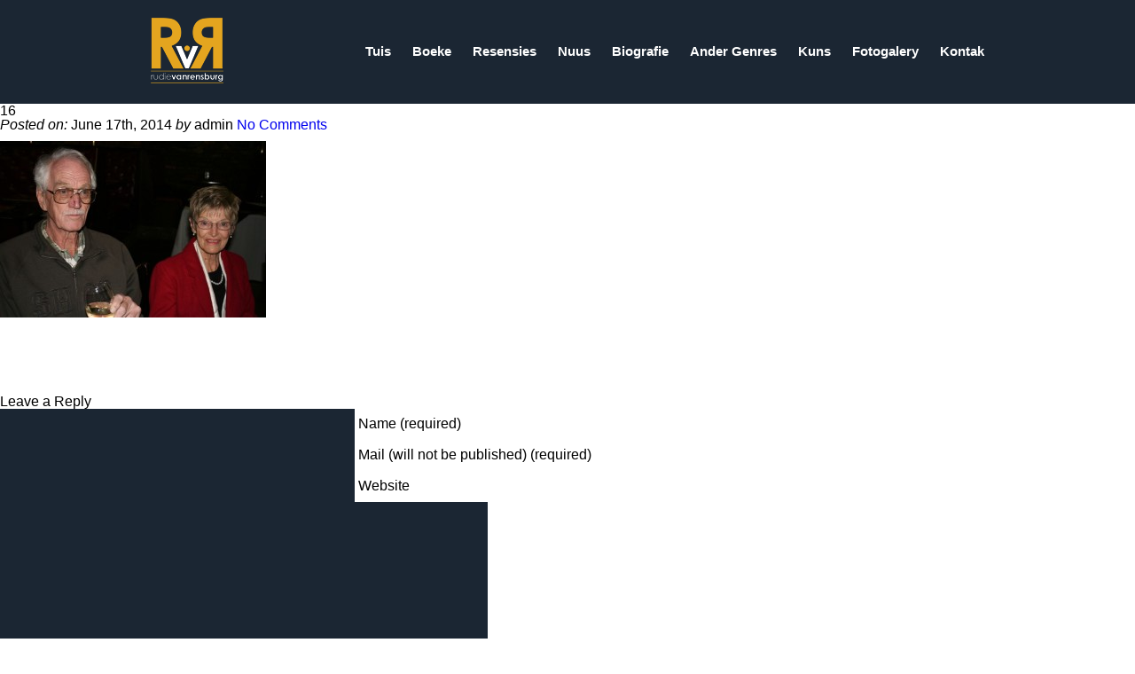

--- FILE ---
content_type: text/html; charset=UTF-8
request_url: https://rudievanrensburg.co.za/fotos/16-2/
body_size: 6082
content:
<!DOCTYPE html PUBLIC "-//W3C//DTD XHTML 1.0 Strict//EN"
    "http://www.w3.org/TR/xhtml1/DTD/xhtml1-strict.dtd">

<html xmlns="http://www.w3.org/1999/xhtml" lang="en-US">

<head profile="http://gmpg.org/xfn/11">
	
	<meta http-equiv="Content-Type" content="text/html; charset=UTF-8" />
	
	
	<title>
		     16 - Rudie van Rensburg | Skrywer	</title>
	
	<link rel="shortcut icon" href="/favicon.ico" type="image/x-icon" />
	
	<link rel="stylesheet" href="https://rudievanrensburg.co.za/wp-content/themes/rudievanrensburg/style.css" type="text/css" />
    <link href='https://fonts.googleapis.com/css?family=Special+Elite' rel='stylesheet' type='text/css'>
    <script type="text/javascript" src="https://rudievanrensburg.co.za/wp-content/themes/rudievanrensburg/js/jquery.min.js"></script> 
<!-- Load ScrollTo -->
<script type="text/javascript" src="https://rudievanrensburg.co.za/wp-content/themes/rudievanrensburg/js/jquery.scrollTo-1.4.2-min.js"></script>
<!-- Load LocalScroll -->
<script type="text/javascript" src="https://rudievanrensburg.co.za/wp-content/themes/rudievanrensburg/js/jquery.localscroll-1.2.7-min.js"></script>
    <!-- javascript that will initiate jQuery and the LocalScroll plugin --><script type="text/javascript">// <![CDATA[
    // When the document is loaded...
    jQuery().ready(function()
    {
        // Scroll the whole document
        jQuery('.box-links').localScroll({
           target:'body'
        });
 
    });
 
// ]]></script>
	
	<link rel="pingback" href="https://rudievanrensburg.co.za/xmlrpc.php" />

	
	<meta name='robots' content='max-image-preview:large' />
<link rel='dns-prefetch' href='//ajax.googleapis.com' />
<link rel='dns-prefetch' href='//s.w.org' />
<link rel="alternate" type="application/rss+xml" title="Rudie van Rensburg | Skrywer &raquo; Feed" href="https://rudievanrensburg.co.za/feed/" />
<link rel="alternate" type="application/rss+xml" title="Rudie van Rensburg | Skrywer &raquo; Comments Feed" href="https://rudievanrensburg.co.za/comments/feed/" />
<link rel="alternate" type="application/rss+xml" title="Rudie van Rensburg | Skrywer &raquo; 16 Comments Feed" href="https://rudievanrensburg.co.za/fotos/16-2/feed/" />
		<script type="text/javascript">
			window._wpemojiSettings = {"baseUrl":"https:\/\/s.w.org\/images\/core\/emoji\/13.0.1\/72x72\/","ext":".png","svgUrl":"https:\/\/s.w.org\/images\/core\/emoji\/13.0.1\/svg\/","svgExt":".svg","source":{"concatemoji":"https:\/\/rudievanrensburg.co.za\/wp-includes\/js\/wp-emoji-release.min.js?ver=5.7.14"}};
			!function(e,a,t){var n,r,o,i=a.createElement("canvas"),p=i.getContext&&i.getContext("2d");function s(e,t){var a=String.fromCharCode;p.clearRect(0,0,i.width,i.height),p.fillText(a.apply(this,e),0,0);e=i.toDataURL();return p.clearRect(0,0,i.width,i.height),p.fillText(a.apply(this,t),0,0),e===i.toDataURL()}function c(e){var t=a.createElement("script");t.src=e,t.defer=t.type="text/javascript",a.getElementsByTagName("head")[0].appendChild(t)}for(o=Array("flag","emoji"),t.supports={everything:!0,everythingExceptFlag:!0},r=0;r<o.length;r++)t.supports[o[r]]=function(e){if(!p||!p.fillText)return!1;switch(p.textBaseline="top",p.font="600 32px Arial",e){case"flag":return s([127987,65039,8205,9895,65039],[127987,65039,8203,9895,65039])?!1:!s([55356,56826,55356,56819],[55356,56826,8203,55356,56819])&&!s([55356,57332,56128,56423,56128,56418,56128,56421,56128,56430,56128,56423,56128,56447],[55356,57332,8203,56128,56423,8203,56128,56418,8203,56128,56421,8203,56128,56430,8203,56128,56423,8203,56128,56447]);case"emoji":return!s([55357,56424,8205,55356,57212],[55357,56424,8203,55356,57212])}return!1}(o[r]),t.supports.everything=t.supports.everything&&t.supports[o[r]],"flag"!==o[r]&&(t.supports.everythingExceptFlag=t.supports.everythingExceptFlag&&t.supports[o[r]]);t.supports.everythingExceptFlag=t.supports.everythingExceptFlag&&!t.supports.flag,t.DOMReady=!1,t.readyCallback=function(){t.DOMReady=!0},t.supports.everything||(n=function(){t.readyCallback()},a.addEventListener?(a.addEventListener("DOMContentLoaded",n,!1),e.addEventListener("load",n,!1)):(e.attachEvent("onload",n),a.attachEvent("onreadystatechange",function(){"complete"===a.readyState&&t.readyCallback()})),(n=t.source||{}).concatemoji?c(n.concatemoji):n.wpemoji&&n.twemoji&&(c(n.twemoji),c(n.wpemoji)))}(window,document,window._wpemojiSettings);
		</script>
		<style type="text/css">
img.wp-smiley,
img.emoji {
	display: inline !important;
	border: none !important;
	box-shadow: none !important;
	height: 1em !important;
	width: 1em !important;
	margin: 0 .07em !important;
	vertical-align: -0.1em !important;
	background: none !important;
	padding: 0 !important;
}
</style>
	<link rel='stylesheet' id='blogsynthesis-scroll-to-top-style-css'  href='https://rudievanrensburg.co.za/wp-content/plugins/jquery-smooth-scroll/css/jss-style.min.css?ver=5.7.14' type='text/css' media='all' />
<link rel='stylesheet' id='wp-block-library-css'  href='https://rudievanrensburg.co.za/wp-includes/css/dist/block-library/style.min.css?ver=5.7.14' type='text/css' media='all' />
<link rel='stylesheet' id='contact-form-7-css'  href='https://rudievanrensburg.co.za/wp-content/plugins/contact-form-7/includes/css/styles.css?ver=5.4' type='text/css' media='all' />
<link rel='stylesheet' id='wp-pagenavi-css'  href='https://rudievanrensburg.co.za/wp-content/plugins/wp-pagenavi/pagenavi-css.css?ver=2.70' type='text/css' media='all' />
<script type='text/javascript' src='http://ajax.googleapis.com/ajax/libs/jquery/1.4.1/jquery.min.js?ver=5.7.14' id='jquery-js'></script>
<script type='text/javascript' src='https://rudievanrensburg.co.za/wp-content/plugins/jquery-smooth-scroll/js/jss-script.min.js?ver=5.7.14' id='blogsynthesis-scroll-to-top-script-js'></script>
<script type='text/javascript' src='https://rudievanrensburg.co.za/wp-content/plugins/google-analyticator/external-tracking.min.js?ver=6.5.4' id='ga-external-tracking-js'></script>
<link rel="https://api.w.org/" href="https://rudievanrensburg.co.za/wp-json/" /><link rel="alternate" type="application/json" href="https://rudievanrensburg.co.za/wp-json/wp/v2/media/358" /><link rel='shortlink' href='https://rudievanrensburg.co.za/?p=358' />
<link rel="alternate" type="application/json+oembed" href="https://rudievanrensburg.co.za/wp-json/oembed/1.0/embed?url=https%3A%2F%2Frudievanrensburg.co.za%2Ffotos%2F16-2%2F" />
<link rel="alternate" type="text/xml+oembed" href="https://rudievanrensburg.co.za/wp-json/oembed/1.0/embed?url=https%3A%2F%2Frudievanrensburg.co.za%2Ffotos%2F16-2%2F&#038;format=xml" />
<style type="text/css">.recentcomments a{display:inline !important;padding:0 !important;margin:0 !important;}</style><!-- Google Analytics Tracking by Google Analyticator 6.5.4: http://www.videousermanuals.com/google-analyticator/ -->
<script type="text/javascript">
    var analyticsFileTypes = [''];
    var analyticsSnippet = 'enabled';
    var analyticsEventTracking = 'enabled';
</script>
<script type="text/javascript">
	var _gaq = _gaq || [];
  
	_gaq.push(['_setAccount', 'UA-50786641-1']);
    _gaq.push(['_addDevId', 'i9k95']); // Google Analyticator App ID with Google
	_gaq.push(['_trackPageview']);

	(function() {
		var ga = document.createElement('script'); ga.type = 'text/javascript'; ga.async = true;
		                ga.src = ('https:' == document.location.protocol ? 'https://ssl' : 'http://www') + '.google-analytics.com/ga.js';
		                var s = document.getElementsByTagName('script')[0]; s.parentNode.insertBefore(ga, s);
	})();
</script>
	
</head>

<body class="attachment attachment-template-default attachmentid-358 attachment-jpeg">
	
	<div id="header_span">
	<div id="header">
    	<div class="logo fl">
        	<a href="http://www.rudievanrensburg.co.za"><img src="https://rudievanrensburg.co.za/wp-content/themes/rudievanrensburg/images/logo.png" /></a>
        </div>	<!--end of logo-->
        <div id="navigation" class="fr">
        	 <div class="menu-header"><ul id="main-navigation" class="menu"><li id="menu-item-12" class="menu-item menu-item-type-post_type menu-item-object-page menu-item-home menu-item-12"><a href="https://rudievanrensburg.co.za/">Tuis</a></li>
<li id="menu-item-32" class="menu-item menu-item-type-post_type menu-item-object-page menu-item-32"><a href="https://rudievanrensburg.co.za/boeke/">Boeke</a></li>
<li id="menu-item-199" class="menu-item menu-item-type-taxonomy menu-item-object-category menu-item-199"><a href="https://rudievanrensburg.co.za/category/resensies/">Resensies</a></li>
<li id="menu-item-13" class="menu-item menu-item-type-taxonomy menu-item-object-category menu-item-13"><a href="https://rudievanrensburg.co.za/category/nuus/">Nuus</a></li>
<li id="menu-item-155" class="menu-item menu-item-type-post_type menu-item-object-page menu-item-155"><a href="https://rudievanrensburg.co.za/biografie/">Biografie</a></li>
<li id="menu-item-196" class="menu-item menu-item-type-post_type menu-item-object-page menu-item-196"><a href="https://rudievanrensburg.co.za/ander-genres/">Ander Genres</a></li>
<li id="menu-item-147" class="menu-item menu-item-type-post_type menu-item-object-page menu-item-147"><a href="https://rudievanrensburg.co.za/kuns/">Kuns</a></li>
<li id="menu-item-238" class="menu-item menu-item-type-post_type menu-item-object-page menu-item-238"><a href="https://rudievanrensburg.co.za/fotos/">Fotogalery</a></li>
<li id="menu-item-41" class="menu-item menu-item-type-post_type menu-item-object-page menu-item-41"><a href="https://rudievanrensburg.co.za/contact/">Kontak</a></li>
</ul></div>        </div>	<!--end of navigation-->
        <br class="clear" />
    </div>	<!--end of header-->
</div>	<!--end of header span-->


				
		<div class="post" id="post-358">

			<h2>16</h2>

			<div class="meta">
	<em>Posted on:</em> June 17th, 2014	<em>by</em> admin	<a href="https://rudievanrensburg.co.za/fotos/16-2/#respond" class="comments-link" >No Comments</a></div>
			<div class="entry">

				<p class="attachment"><a href='https://rudievanrensburg.co.za/wp-content/uploads/2014/05/16.jpg'><img width="300" height="199" src="https://rudievanrensburg.co.za/wp-content/uploads/2014/05/16-300x199.jpg" class="attachment-medium size-medium" alt="" loading="lazy" srcset="https://rudievanrensburg.co.za/wp-content/uploads/2014/05/16-300x199.jpg 300w, https://rudievanrensburg.co.za/wp-content/uploads/2014/05/16-140x93.jpg 140w, https://rudievanrensburg.co.za/wp-content/uploads/2014/05/16.jpg 800w" sizes="(max-width: 300px) 100vw, 300px" /></a></p>

				
			</div>

			
		</div>
		
		

			<!-- If comments are open, but there are no comments. -->

	 	


<div id="respond">

	<h2>Leave a Reply</h2>

	<div class="cancel-comment-reply">
		<a rel="nofollow" id="cancel-comment-reply-link" href="/fotos/16-2/#respond" style="display:none;">Click here to cancel reply.</a>	</div>

	
	<form action="http://rudievanrensburg.co.za/wp-comments-post.php" method="post" id="commentform">

		
			<div>
				<input type="text" name="author" id="author" value="" size="22" tabindex="1" aria-required='true' />
				<label for="author">Name (required)</label>
			</div>

			<div>
				<input type="text" name="email" id="email" value="" size="22" tabindex="2" aria-required='true' />
				<label for="email">Mail (will not be published) (required)</label>
			</div>

			<div>
				<input type="text" name="url" id="url" value="" size="22" tabindex="3" />
				<label for="url">Website</label>
			</div>

		
		<!--<p>You can use these tags: <code>&lt;a href=&quot;&quot; title=&quot;&quot;&gt; &lt;abbr title=&quot;&quot;&gt; &lt;acronym title=&quot;&quot;&gt; &lt;b&gt; &lt;blockquote cite=&quot;&quot;&gt; &lt;cite&gt; &lt;code&gt; &lt;del datetime=&quot;&quot;&gt; &lt;em&gt; &lt;i&gt; &lt;q cite=&quot;&quot;&gt; &lt;s&gt; &lt;strike&gt; &lt;strong&gt; </code></p>-->

		<div>
			<textarea name="comment" id="comment" cols="58" rows="10" tabindex="4"></textarea>
		</div>

		<div>
			<input name="submit" type="submit" id="submit" tabindex="5" value="Submit Comment" />
			<input type='hidden' name='comment_post_ID' value='358' id='comment_post_ID' />
<input type='hidden' name='comment_parent' id='comment_parent' value='0' />
		</div>
		
		
	</form>

		
</div>


		
<div id="sidebar">

        
        <!-- All this stuff in here only shows up if you DON'T have any widgets active in this zone -->

    	<form action="https://rudievanrensburg.co.za" id="searchform" method="get">
    <div>
        <label for="s" class="screen-reader-text">Search for:</label>
        <input type="text" id="s" name="s" value="" />
        
        <input type="submit" value="Search" id="searchsubmit" />
    </div>
</form>    
    	<li class="pagenav"><h2>Pages</h2><ul><li class="page_item page-item-160"><a href="https://rudievanrensburg.co.za/ander-genres/">Ander Genres</a></li>
<li class="page_item page-item-52"><a href="https://rudievanrensburg.co.za/biografie/">Biografie</a></li>
<li class="page_item page-item-31"><a href="https://rudievanrensburg.co.za/boeke/">Boeke</a></li>
<li class="page_item page-item-236 current_page_ancestor current_page_parent"><a href="https://rudievanrensburg.co.za/fotos/">Fotogalery</a></li>
<li class="page_item page-item-7"><a href="https://rudievanrensburg.co.za/home/">Home</a></li>
<li class="page_item page-item-40"><a href="https://rudievanrensburg.co.za/contact/">Kontak</a></li>
<li class="page_item page-item-48"><a href="https://rudievanrensburg.co.za/kuns/">Kuns</a></li>
<li class="page_item page-item-2"><a href="https://rudievanrensburg.co.za/sample-page/">Sample Page</a></li>
<li class="page_item page-item-5"><a href="https://rudievanrensburg.co.za/sample-page-2/">Sample Page</a></li>
<li class="page_item page-item-46"><a href="https://rudievanrensburg.co.za/splash/">Splash</a></li>
<li class="page_item page-item-11"><a href="https://rudievanrensburg.co.za/">Tuis</a></li>
</ul></li>    
    	<h2>Archives</h2>
    	<ul>
    			<li><a href='https://rudievanrensburg.co.za/2025/10/'>October 2025</a></li>
	<li><a href='https://rudievanrensburg.co.za/2025/03/'>March 2025</a></li>
	<li><a href='https://rudievanrensburg.co.za/2024/09/'>September 2024</a></li>
	<li><a href='https://rudievanrensburg.co.za/2024/07/'>July 2024</a></li>
	<li><a href='https://rudievanrensburg.co.za/2024/01/'>January 2024</a></li>
	<li><a href='https://rudievanrensburg.co.za/2023/10/'>October 2023</a></li>
	<li><a href='https://rudievanrensburg.co.za/2023/06/'>June 2023</a></li>
	<li><a href='https://rudievanrensburg.co.za/2022/11/'>November 2022</a></li>
	<li><a href='https://rudievanrensburg.co.za/2022/09/'>September 2022</a></li>
	<li><a href='https://rudievanrensburg.co.za/2022/06/'>June 2022</a></li>
	<li><a href='https://rudievanrensburg.co.za/2022/05/'>May 2022</a></li>
	<li><a href='https://rudievanrensburg.co.za/2021/12/'>December 2021</a></li>
	<li><a href='https://rudievanrensburg.co.za/2021/10/'>October 2021</a></li>
	<li><a href='https://rudievanrensburg.co.za/2021/09/'>September 2021</a></li>
	<li><a href='https://rudievanrensburg.co.za/2021/03/'>March 2021</a></li>
	<li><a href='https://rudievanrensburg.co.za/2020/11/'>November 2020</a></li>
	<li><a href='https://rudievanrensburg.co.za/2020/09/'>September 2020</a></li>
	<li><a href='https://rudievanrensburg.co.za/2020/06/'>June 2020</a></li>
	<li><a href='https://rudievanrensburg.co.za/2019/09/'>September 2019</a></li>
	<li><a href='https://rudievanrensburg.co.za/2019/08/'>August 2019</a></li>
	<li><a href='https://rudievanrensburg.co.za/2019/03/'>March 2019</a></li>
	<li><a href='https://rudievanrensburg.co.za/2019/01/'>January 2019</a></li>
	<li><a href='https://rudievanrensburg.co.za/2018/06/'>June 2018</a></li>
	<li><a href='https://rudievanrensburg.co.za/2018/05/'>May 2018</a></li>
	<li><a href='https://rudievanrensburg.co.za/2018/03/'>March 2018</a></li>
	<li><a href='https://rudievanrensburg.co.za/2017/11/'>November 2017</a></li>
	<li><a href='https://rudievanrensburg.co.za/2017/07/'>July 2017</a></li>
	<li><a href='https://rudievanrensburg.co.za/2017/06/'>June 2017</a></li>
	<li><a href='https://rudievanrensburg.co.za/2017/05/'>May 2017</a></li>
	<li><a href='https://rudievanrensburg.co.za/2016/06/'>June 2016</a></li>
	<li><a href='https://rudievanrensburg.co.za/2016/05/'>May 2016</a></li>
	<li><a href='https://rudievanrensburg.co.za/2015/09/'>September 2015</a></li>
	<li><a href='https://rudievanrensburg.co.za/2015/07/'>July 2015</a></li>
	<li><a href='https://rudievanrensburg.co.za/2015/06/'>June 2015</a></li>
	<li><a href='https://rudievanrensburg.co.za/2015/05/'>May 2015</a></li>
	<li><a href='https://rudievanrensburg.co.za/2015/02/'>February 2015</a></li>
	<li><a href='https://rudievanrensburg.co.za/2014/08/'>August 2014</a></li>
	<li><a href='https://rudievanrensburg.co.za/2014/06/'>June 2014</a></li>
	<li><a href='https://rudievanrensburg.co.za/2014/05/'>May 2014</a></li>
	<li><a href='https://rudievanrensburg.co.za/2014/04/'>April 2014</a></li>
    	</ul>
        
        <h2>Categories</h2>
        <ul>
    	   	<li class="cat-item cat-item-10"><a href="https://rudievanrensburg.co.za/category/blog/">Blog</a> (7)
</li>
	<li class="cat-item cat-item-7"><a href="https://rudievanrensburg.co.za/category/boekbekendstellings/">Boekbekendstellings</a> (1)
</li>
	<li class="cat-item cat-item-2"><a href="https://rudievanrensburg.co.za/category/boeke/">Boeke</a> (22)
</li>
	<li class="cat-item cat-item-3"><a href="https://rudievanrensburg.co.za/category/nuus/">Nuus</a> (48)
</li>
	<li class="cat-item cat-item-8"><a href="https://rudievanrensburg.co.za/category/optredes/">Optredes</a> (1)
</li>
	<li class="cat-item cat-item-6"><a href="https://rudievanrensburg.co.za/category/resensies/">Resensies</a> (50)
</li>
	<li class="cat-item cat-item-1"><a href="https://rudievanrensburg.co.za/category/uncategorized/">Uncategorized</a> (1)
</li>
        </ul>
        
    	    
    	<h2>Meta</h2>
    	<ul>
    		    		<li><a href="https://rudievanrensburg.co.za/wp-login.php">Log in</a></li>
    		<li><a href="http://wordpress.org/" title="Powered by WordPress, state-of-the-art semantic personal publishing platform.">WordPress</a></li>
    		    	</ul>
    	
    	<h2>Subscribe</h2>
    	<ul>
    		<li><a href="https://rudievanrensburg.co.za/feed/">Entries (RSS)</a></li>
    		<li><a href="https://rudievanrensburg.co.za/comments/feed/">Comments (RSS)</a></li>
    	</ul>
	
	
</div>
<div id="social_area_span">
	<div id="social_area">
    	<h2>Sosiale Netwerke</h2>
        <div class="column fl mr20">
        	<a href="https://www.facebook.com/rudievanrensburgboeke?fref=ts" target="_blank"><img src="https://rudievanrensburg.co.za/wp-content/themes/rudievanrensburg/images/facebook.png" /></a>
        </div>	<!--end of column-->
         <div class="column fl mr20">
        	<a href="https://twitter.com/Rudievanr" target="_blank"><img src="https://rudievanrensburg.co.za/wp-content/themes/rudievanrensburg/images/twitter.png" /></a>
        </div>	<!--end of column-->
         <div class="column fl">
        	<a href="http://www.linkedin.com/profile/view?id=178622703&authType=NAME_SEARCH&authToken=Et-o&locale=en_US&srchid=1280646611399539433636&srchindex=5&srchtotal=5&trk=vsrp_people_res_name&trkInfo=VSRPsearchId%3A1280646611399539433636%2CVSRPtargetId%3A178622703%2CVSRPcmpt%3Aprimary" target="_blank"><img src="https://rudievanrensburg.co.za/wp-content/themes/rudievanrensburg/images/linkedin.png" /></a>
        </div>	<!--end of column-->
        <br class="clear" />
    </div>	<!--end of social area-->
</div>	<!--end of social area span-->

<div id="footer_span">
	<div id="footer">
    	<p><a href="http://www.peppermintdesign.co.za" target="_blank">Website by Peppermint Design</a></p>
    </div>	<!--end of footer-->
</div>	<!--end of footer_span-->

	<img alt='css.php' src="https://rudievanrensburg.co.za/wp-content/plugins/cookies-for-comments/css.php?k=025cce0133ca2ede89805958b75b3462&amp;o=i&amp;t=208507435" width='1' height='1' />		<a id="scroll-to-top" href="#" title="Scroll to Top">Top</a>
		<script type='text/javascript' src='https://rudievanrensburg.co.za/wp-includes/js/comment-reply.min.js?ver=5.7.14' id='comment-reply-js'></script>
<script type='text/javascript' src='https://rudievanrensburg.co.za/wp-includes/js/dist/vendor/wp-polyfill.min.js?ver=7.4.4' id='wp-polyfill-js'></script>
<script type='text/javascript' id='wp-polyfill-js-after'>
( 'fetch' in window ) || document.write( '<script src="https://rudievanrensburg.co.za/wp-includes/js/dist/vendor/wp-polyfill-fetch.min.js?ver=3.0.0"></scr' + 'ipt>' );( document.contains ) || document.write( '<script src="https://rudievanrensburg.co.za/wp-includes/js/dist/vendor/wp-polyfill-node-contains.min.js?ver=3.42.0"></scr' + 'ipt>' );( window.DOMRect ) || document.write( '<script src="https://rudievanrensburg.co.za/wp-includes/js/dist/vendor/wp-polyfill-dom-rect.min.js?ver=3.42.0"></scr' + 'ipt>' );( window.URL && window.URL.prototype && window.URLSearchParams ) || document.write( '<script src="https://rudievanrensburg.co.za/wp-includes/js/dist/vendor/wp-polyfill-url.min.js?ver=3.6.4"></scr' + 'ipt>' );( window.FormData && window.FormData.prototype.keys ) || document.write( '<script src="https://rudievanrensburg.co.za/wp-includes/js/dist/vendor/wp-polyfill-formdata.min.js?ver=3.0.12"></scr' + 'ipt>' );( Element.prototype.matches && Element.prototype.closest ) || document.write( '<script src="https://rudievanrensburg.co.za/wp-includes/js/dist/vendor/wp-polyfill-element-closest.min.js?ver=2.0.2"></scr' + 'ipt>' );( 'objectFit' in document.documentElement.style ) || document.write( '<script src="https://rudievanrensburg.co.za/wp-includes/js/dist/vendor/wp-polyfill-object-fit.min.js?ver=2.3.4"></scr' + 'ipt>' );
</script>
<script type='text/javascript' src='https://rudievanrensburg.co.za/wp-includes/js/dist/hooks.min.js?ver=d0188aa6c336f8bb426fe5318b7f5b72' id='wp-hooks-js'></script>
<script type='text/javascript' src='https://rudievanrensburg.co.za/wp-includes/js/dist/i18n.min.js?ver=6ae7d829c963a7d8856558f3f9b32b43' id='wp-i18n-js'></script>
<script type='text/javascript' id='wp-i18n-js-after'>
wp.i18n.setLocaleData( { 'text direction\u0004ltr': [ 'ltr' ] } );
wp.i18n.setLocaleData( { 'text direction\u0004ltr': [ 'ltr' ] } );
</script>
<script type='text/javascript' src='https://rudievanrensburg.co.za/wp-includes/js/dist/vendor/lodash.min.js?ver=4.17.21' id='lodash-js'></script>
<script type='text/javascript' id='lodash-js-after'>
window.lodash = _.noConflict();
</script>
<script type='text/javascript' src='https://rudievanrensburg.co.za/wp-includes/js/dist/url.min.js?ver=7c99a9585caad6f2f16c19ecd17a86cd' id='wp-url-js'></script>
<script type='text/javascript' id='wp-api-fetch-js-translations'>
( function( domain, translations ) {
	var localeData = translations.locale_data[ domain ] || translations.locale_data.messages;
	localeData[""].domain = domain;
	wp.i18n.setLocaleData( localeData, domain );
} )( "default", { "locale_data": { "messages": { "": {} } } } );
</script>
<script type='text/javascript' src='https://rudievanrensburg.co.za/wp-includes/js/dist/api-fetch.min.js?ver=25cbf3644d200bdc5cab50e7966b5b03' id='wp-api-fetch-js'></script>
<script type='text/javascript' id='wp-api-fetch-js-after'>
wp.apiFetch.use( wp.apiFetch.createRootURLMiddleware( "https://rudievanrensburg.co.za/wp-json/" ) );
wp.apiFetch.nonceMiddleware = wp.apiFetch.createNonceMiddleware( "69ec77b515" );
wp.apiFetch.use( wp.apiFetch.nonceMiddleware );
wp.apiFetch.use( wp.apiFetch.mediaUploadMiddleware );
wp.apiFetch.nonceEndpoint = "https://rudievanrensburg.co.za/wp-admin/admin-ajax.php?action=rest-nonce";
</script>
<script type='text/javascript' id='contact-form-7-js-extra'>
/* <![CDATA[ */
var wpcf7 = [];
/* ]]> */
</script>
<script type='text/javascript' src='https://rudievanrensburg.co.za/wp-content/plugins/contact-form-7/includes/js/index.js?ver=5.4' id='contact-form-7-js'></script>
<script type='text/javascript' src='https://rudievanrensburg.co.za/wp-includes/js/wp-embed.min.js?ver=5.7.14' id='wp-embed-js'></script>
	
	<!-- Don't forget analytics -->
	
</body>

</html>


--- FILE ---
content_type: text/css
request_url: https://rudievanrensburg.co.za/wp-content/themes/rudievanrensburg/style.css
body_size: 2837
content:


@media screen {

/* RESET */

html, body, div, span, applet, object, iframe,
h1, h2, h3, h4, h5, h6, p, blockquote, pre,
a, abbr, acronym, address, big, cite, code,
del, dfn, em, img, ins, kbd, q, s, samp,
small, strike, strong, sub, sup, tt, var,
b, u, i, center,
dl, dt, dd, ol, ul, li,
fieldset, form, label, legend,
table, caption, tbody, tfoot, thead, tr, th, td,
article, aside, canvas, details, embed, 
figure, figcaption, footer, header, hgroup, 
menu, nav, output, ruby, section, summary,
time, mark, audio, video {
	margin: 0;
	padding: 0;
	border: 0;
	font-size: 100%;
	font: inherit;
	vertical-align: baseline;
}
/* HTML5 display-role reset for older browsers */
article, aside, details, figcaption, figure, 
footer, header, hgroup, menu, nav, section {
	display: block;
}
body {
	line-height: 1;
}
ol, ul {
	list-style: none;
}
blockquote, q {
	quotes: none;
}
blockquote:before, blockquote:after,
q:before, q:after {
	content: '';
	content: none;
}
table {
	border-collapse: collapse;
	border-spacing: 0;
}

/* STYLE */


.background {background: #1b2633;}
.splash {width: 500px; margin: 200px auto 0; }

/* Group Utilities */
body {font-family: Arial, Helvetica, sans-serif;}
.fr {float: right;}
.fl {float: left;}
.clear {clear: both;}
a {text-decoration: none;}
p {font-family: Arial, Helvetica, sans-serif; font-size: 14px; line-height: 24px;}
.mr20 {margin-right: 20px;}
strong {font-weight: bold;}
em {font-style:italic;}
.pt40 {padding-top: 60px !important; }
#sidebar iframe {margin-top: 20px; background: white !important;}


/* Header */

#header_span {width: 100%; background: #1b2633;}
#header {margin: 0 auto; width:940px;}
#navigation {padding: 50px 0;}
#navigation ul li {color: white; font-size: 15px; font-weight: bold; display: inline; }
#navigation ul li a {color: white; margin-left: 20px;}
#navigation ul li a:hover {color: #e4a51f; -moz-transition: color 0.3s; }
.logo {padding: 20px 0;}

/* Banner */

#banner_span {width: 100%; 
			  height: 520px; 
			   
              top: 115px; 
              left: 0; 
	
  /* Preserve aspet ratio */
             min-width: 100%;
             min-height: 100%; }
			 
			 
#banner {position: relative; width: 940px; margin: -450px auto 0; text-align: center;}
.banner_content {}
.banner_content .upper h2 {font-size: 24px; text-transform: uppercase; color: white; font-weight: bold; }
.banner_content .upper {margin-bottom: 30px;}
.banner_content .main {padding: 25px 50px 10px; background: #c69121; margin-bottom: 30px;}
.banner_content .main h1 {font-family: 'Special Elite', cursive; font-size: 72px; text-transform:uppercase; color: white;}
.banner_content .name_desc h2{font-weight: bold; color: white; font-size: 24px; text-transform: uppercase;}
.banner_content .name_desc {padding: 20px 0; border-top: 1px solid white; border-bottom: 1px solid white; width: 250px; margin: 0 auto 40px;}
.banner_content .button p {font-family: 'Special Elite', cursive; color: white; font-size: 30px; text-transform: uppercase;}
.banner_content .button {padding: 18px 45px 15px;; border: 5px solid #be8a1a; background: #1b2633; width: 150px; margin: 0 auto;}
.banner_content .button:hover {-moz-transition: background-color 0.3s; background:#be8a1a; }
.box-links {margin-top: 20px; font-size: 14px;}
.box-links p a {color:white;}

#container {width: 940px; margin: 0 auto; padding: 40px 0 0;}
#sidebar {width: 200px; background: #223041; padding: 40px 10px; margin-top: -60px; min-height: 500px;}
#sidebar .widget p {color: white; line-height: 24px; font-size: 14px;}
#sidebar .streep {border-bottom: 1px solid #FFF; padding: 15px 0 0; margin-bottom: 15px;}
#sidebar .textwidget strong {color: #e4a51f;}
#sidebar1 {width: 220px;}
#main_content {width: 700px; margin-right: 20px;}
#container #main_content .main_heading h2 {font-size: 60px;}
#sidebar1 a {color: #e4a51f;}
.navi-prev-next {margin: 20px 0 40px;}

.main_heading {border-bottom: 2px solid #1e1e1e; margin-bottom: 40px; }
#container h2 {font-family: 'Special Elite', cursive; font-size: 36px; text-transform:uppercase; color: #1e1e1e;}
#container h2 a{font-family: 'Special Elite', cursive; font-size: 36px; text-transform:uppercase; color: #1e1e1e;}
.meta p{font-size: 12px; font-family: 'Special Elite', cursive; text-transform:uppercase; color: #e4a51f;}
.meta p a{font-size: 12px; font-family: 'Special Elite', cursive; text-transform:uppercase; color: #e4a51f;}

.meta {margin-bottom: 10px;}
.post {margin-bottom: 40px;}
.more p a{color: #2a3c50; font-size: 24px;  font-family: 'Special Elite', cursive;}
.more {margin-top: 20px;}

#sidebar1 .widget_home_about {text-align: center; margin-bottom: 40px;}
#sidebar1 .widget_home_about img {margin-bottom: 10px;}
#sidebar1 h3 {font-family: 'Special Elite', cursive; font-size: 36px; text-transform:uppercase; color: #1e1e1e;}
#sidebar1 h3 a{font-family: 'Special Elite', cursive; font-size: 36px; text-transform:uppercase; color: #1e1e1e;}

#sidebar1 .button p {font-family: 'Special Elite', cursive; color: white; font-size: 30px; text-transform: uppercase;}
#sidebar1 .button {padding: 18px 20px 15px;; border: 5px solid #be8a1a;  background:#be8a1a; width: 180px; margin: 0 auto; margin-top: 40px;}
#sidebar1 .button:hover {-moz-transition: background-color 0.3s; background: #1b2633; }

#social_area_span {width: 100%; padding: 40px 0; background: #1b2633;}
#social_area {width: 940px; margin: 0 auto; text-align:center;}
#social_area .column {width: 300px; text-align:center;}
#social_area h2 {font-size: 36px; color: #c08c1d; margin-bottom: 20px; font-family: 'Special Elite', cursive;  text-transform: uppercase;}

#footer_span {width: 100%; background: #223041; color: white; text-transform:capitalize;}
#footer {width: 940px; margin: 0 auto; padding: 20px 0; text-align:center;}
#footer p a {color: white;}

/* Page Header */
#page_header_span {width: 100%; height: 120px; background:url(images/pageheading.jpg) no-repeat; position:relative; z-index:1; background-position: 0 0; background-size: cover; border-bottom: 10px solid #223041;}
#page_header {width: 940px; margin: 0 auto;}
#page_header_heading {padding-top: 40px;}
#page_header_heading h1 {font-family: 'Special Elite', cursive; color: white; font-size: 60px; text-transform: uppercase; text-shadow: 2px 2px 2px #373832;}
#page_header_span #page_header #page_header_heading #word h1 {font-size: 36px !important;}

#sidebar h2 {font-family: 'Special Elite', cursive; color: white; font-size: 24px; text-transform: uppercase; margin-bottom: 10px;}
#sidebar ul li a {color: white; font-size: 18px;font-family: 'Special Elite', cursive; line-height: 26px; padding-left: 10px;}
#sidebar ul li a:hover {color: #e4a51f;}

/* Boeke */

.book_post {width: 700px; margin-right: 20px; margin-bottom: 40px; padding-bottom: 20px; border-bottom: 5px solid #333;}
.book_post_image_small {width: 140px; margin-right: 20px;}
.book_content {width: 540px;}
#container #main_content .book_post .more {padding: 18px 20px 11px;; border: 5px solid #e4a51f;  background:#e4a51f; width: 180px; margin-top: 20px;}
#main_content .book_post .more p a{font-family: 'Special Elite', cursive; color: white; font-size: 30px; text-transform: uppercase;}


.book_post_image_large {width: 300px; margin-right: 20px;}
.book_post_large {width: 940px; padding-bottom: 20px;}
#container .book_post_large .post_heading h2 {font-size: 60px; margin-bottom: 20px;}
.book_content_large {width:620px;}
#container .book_post_large .book_content_large p {font-size: 14px;}
#container .book_post_large .book_content_large a {color:#c08c1d}
#container .book_post_large .book_content_large .entry {margin-bottom: 40px;}
.entry p {margin-bottom: 18px;}
#container .entry .more p {margin-bottom: 0 !important;}
#container .book_post_large .prys p {padding: 15px; background: #223041; width: 100%; font-size: 24px; color: white; font-family: 'Special Elite', cursive;}
#container .book_post_large .blad p {padding: 15px; background: #1b2633; width: 100%; font-size: 24px; color: white; font-family: 'Special Elite', cursive;}
#container .book_post_large .note {margin-top: 10px; }
#container .book_post_large .note p {font-size: 12px;}

.art_post_image_large {width: 220px; margin-right: 20px;}
.art_post_large {width: 940px; padding-bottom: 40px; border-bottom: 5px solid #333; margin-bottom: 40px;}
#container .art_post_large .post_heading h2 {font-size: 60px; margin-bottom: 20px;}
.art_content_large {width:700px;}
.art {margin-bottom: 40px;}

.grey p {padding: 18px; background: #eeeeee; width: 100%; font-size: 18px;font-family: 'Special Elite', cursive;}
.dark p {padding: 18px; background: #dadada; width: 100%; font-size: 18px;font-family: 'Special Elite', cursive;}


 			

#searchform { }
	#s { }
	#searchsubmt { }
	
ol.commentlist { list-style: none; }
ol.commentlist a {font-size: 14px;}
ol.commentlist li { }
ol.commentlist li.alt { }
ol.commentlist li.bypostauthor { }
ol.commentlist li.byuser { }
ol.commentlist li.comment-author-admin { }
ol.commentlist li.comment { padding: 10px; }
ol.commentlist li.comment div.comment-author { }
ol.commentlist li.comment div.vcard {margin-left:-5px; margin-top:5px; margin-bottom: 20px;}
ol.commentlist li.comment div.vcard cite.fn { font-style: normal; margin-left:20px;color:#223041; font-size: 24px;  line-height: 24px;}
ol.commentlist li.comment div.vcard cite.fn a.url { }
ol.commentlist li.comment div.vcard img.avatar { float:right; margin: 0 0 10px 10px; }
ol.commentlist li.comment div.vcard img.avatar-32 { }
ol.commentlist li.comment div.vcard img.photo { float: left; margin-top: -2px; border-radius: 50%; border: 3px solid white; box-shadow:0px 0px 1px #999; -webkit-border-radius: 50%}
ol.commentlist li.comment div.vcard span.says { color:#23403d; font-family: century gothic, Arial, Helvetica, sans-serif; font-size: 14px; line-height: 24px; font-style:italic;}
ol.commentlist li.comment div.commentmetadata { }
ol.commentlist li.comment div.comment-meta { font-size: 14px; float: right; margin-top: -40px; }
ol.commentlist li.comment div.comment-meta a { color:#6188b7;  font-size: 12px;}
ol.commentlist li.comment p { margin-left:65px; font-size: 14px;color: #1b2633; line-height: 24px; }
ol.commentlist li.comment ul { }
ol.commentlist li.comment div.reply { font-size: 12px !important; margin-top: 10px; margin-left: 5px; }
ol.commentlist li.comment div.reply a { text-transform:lowercase; text-decoration:none; color: #e4a51f; font-size: 12px;}
ol.commentlist li.comment ul.children { list-style: none; margin: 10px 0 0; }
ol.commentlist li.comment ul.children li { }
ol.commentlist li.comment ul.children li.alt { }
ol.commentlist li.comment ul.children li.bypostauthor { }
ol.commentlist li.comment ul.children li.byuser { }
ol.commentlist li.comment ul.children li.comment { }
ol.commentlist li.comment ul.children li.comment-author-admin { }
ol.commentlist li.comment ul.children li.depth-2 { border-left: 5px solid #555; margin: 0 0 10px 10px; }
ol.commentlist li.comment ul.children li.depth-3 { border-left: 5px solid #999; margin: 0 0 10px 10px; }
ol.commentlist li.comment ul.children li.depth-4 { border-left: 5px solid #bbb; margin: 0 0 10px 10px; }
ol.commentlist li.comment ul.children li.depth-5 { }
ol.commentlist li.comment ul.children li.odd { }
ol.commentlist li.even { }
ol.commentlist li.odd {  }
ol.commentlist li.parent { border-left: 5px solid #111; }
ol.commentlist li.thread-alt { }
ol.commentlist li.thread-even {  margin-bottom: 10px;  padding: 25px 0; border-bottom: 9px solid #223041;}
ol.commentlist li.thread-odd {  margin-bottom: 10px;  padding: 25px 0;  border-bottom: 9px solid #223041;}
#respond {padding: 40px 0;}

form { }
form input {width: 380px; padding: 10px; background: #1b2633; border: none; color: white;}
form p {font-size: 18px; text-transform:uppercase; font-family: 'Special Elite', cursive; margin-bottom: 20px;}
form textarea {width: 530px;background: #1b2633;padding: 10px; border: none; color: white;}
form .wpcf7-submit {padding: 18px 20px 15px;; border: 5px solid #be8a1a;  background:#be8a1a; width: 180px; margin: 0 auto;font-family: 'Special Elite', cursive; color: white; font-size: 30px; text-transform: uppercase; cursor: pointer;}

input[type=text] { }
textarea { }
.wp-pagenavi a, .wp-pagenavi span {color:white; border:none; background: #1b2633; }
.wp-pagenavi span.current {color: #e4a51f; border: none;}


} /* END screen media */




--- FILE ---
content_type: application/javascript
request_url: https://rudievanrensburg.co.za/wp-content/plugins/jquery-smooth-scroll/js/jss-script.min.js?ver=5.7.14
body_size: 853
content:
jQuery.noConflict();jQuery(function(e){var t=100;var n=e("a#scroll-to-top");var r=500;n.hide();e(window).scroll(function(){var r=e(document).scrollTop();if(r>t){e(n).stop().fadeTo(300,1)}else{e(n).stop().fadeTo(300,0)}});e(n).click(function(){e("html, body").animate({scrollTop:0},r);return false})});var ss={fixAllLinks:function(){var e=document.getElementsByTagName("a");for(var t=0;t<e.length;t++){var n=e[t];if(n.href&&n.href.indexOf("#")!=-1&&(n.pathname==location.pathname||"/"+n.pathname==location.pathname)&&n.search==location.search){ss.addEvent(n,"click",ss.smoothScroll)}}},smoothScroll:function(e){if(window.event){target=window.event.srcElement}else if(e){target=e.target}else return;if(target.nodeName.toLowerCase()!="a"){target=target.parentNode}if(target.nodeName.toLowerCase()!="a")return;anchor=target.hash.substr(1);var t=document.getElementsByTagName("a");var n=null;for(var r=0;r<t.length;r++){var i=t[r];if(i.name&&i.name==anchor){n=i;break}}if(!n)n=document.getElementById(anchor);if(!n)return true;var s=n.offsetLeft;var o=n.offsetTop;var u=n;while(u.offsetParent&&u.offsetParent!=document.body){u=u.offsetParent;s+=u.offsetLeft;o+=u.offsetTop}clearInterval(ss.INTERVAL);cypos=ss.getCurrentYPos();ss_stepsize=parseInt((o-cypos)/ss.STEPS);ss.INTERVAL=setInterval("ss.scrollWindow("+ss_stepsize+","+o+',"'+anchor+'")',10);if(window.event){window.event.cancelBubble=true;window.event.returnValue=false}if(e&&e.preventDefault&&e.stopPropagation){e.preventDefault();e.stopPropagation()}},scrollWindow:function(e,t,n){wascypos=ss.getCurrentYPos();isAbove=wascypos<t;window.scrollTo(0,wascypos+e);iscypos=ss.getCurrentYPos();isAboveNow=iscypos<t;if(isAbove!=isAboveNow||wascypos==iscypos){window.scrollTo(0,t);clearInterval(ss.INTERVAL);location.hash=n}},getCurrentYPos:function(){if(document.body&&document.body.scrollTop)return document.body.scrollTop;if(document.documentElement&&document.documentElement.scrollTop)return document.documentElement.scrollTop;if(window.pageYOffset)return window.pageYOffset;return 0},addEvent:function(e,t,n,r){if(e.addEventListener){e.addEventListener(t,n,r);return true}else if(e.attachEvent){var i=e.attachEvent("on"+t,n);return i}else{alert("Handler could not be removed")}}};ss.STEPS=25;ss.addEvent(window,"load",ss.fixAllLinks)